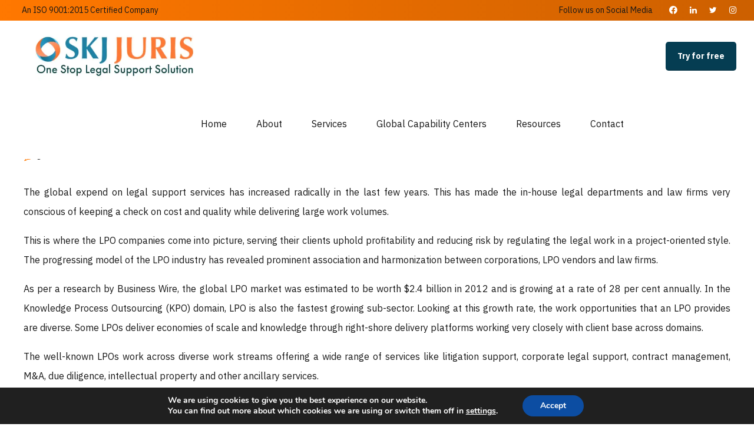

--- FILE ---
content_type: image/svg+xml; charset=utf-8
request_url: https://mlbm8hnfjju5.i.optimole.com/w:auto/h:auto/q:eco/f:avif/https://www.skjjuris.com/wp-content/plugins/gdpr-cookie-compliance1/dist/images/gdpr-logo.png
body_size: -9
content:
<svg xmlns="http://www.w3.org/2000/svg" width="350" height="233" style=""> <rect id="backgroundrect" width="100%" height="100%" x="0" y="0" fill="#1846a3" stroke="none"/> <g style="" class="currentLayer"> </g></svg>

--- FILE ---
content_type: image/svg+xml; charset=utf-8
request_url: https://mlbm8hnfjju5.i.optimole.com/w:120/h:120/q:eco/f:avif/https://www.skjjuris.com/wp-content/uploads/2022/07/skj-logo.png
body_size: -14
content:
<svg xmlns="http://www.w3.org/2000/svg" viewBox="0 0 60 60" preserveAspectRatio="none" width="120" height="120"><rect width="100%" height="100%" fill="#486878" fill-opacity=".7"/></svg>